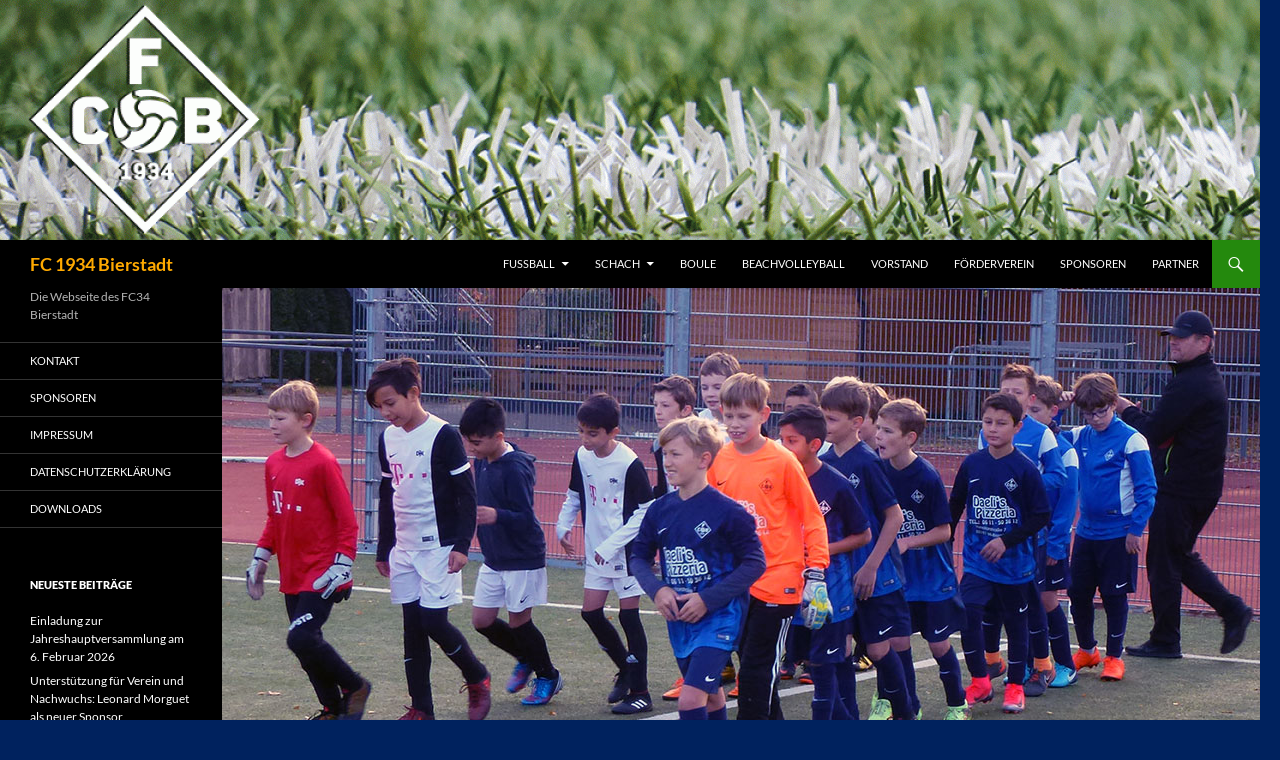

--- FILE ---
content_type: text/html; charset=UTF-8
request_url: https://www.fc34.de/e1-verdienter-arbeitssieg-gegen-schwarz-weiss/
body_size: 48942
content:
<!DOCTYPE html>
<html lang="de">
<head>
	<meta charset="UTF-8">
	<meta name="viewport" content="width=device-width, initial-scale=1.0">
	<title>E1: Verdienter Arbeitssieg gegen Schwarz-Weiß | FC 1934 Bierstadt</title>
	<link rel="profile" href="https://gmpg.org/xfn/11">
	<link rel="pingback" href="https://www.fc34.de/xmlrpc.php">
	<meta name='robots' content='max-image-preview:large' />
<link rel="alternate" type="application/rss+xml" title="FC 1934 Bierstadt &raquo; Feed" href="https://www.fc34.de/feed/" />
<link rel="alternate" title="oEmbed (JSON)" type="application/json+oembed" href="https://www.fc34.de/wp-json/oembed/1.0/embed?url=https%3A%2F%2Fwww.fc34.de%2Fe1-verdienter-arbeitssieg-gegen-schwarz-weiss%2F" />
<link rel="alternate" title="oEmbed (XML)" type="text/xml+oembed" href="https://www.fc34.de/wp-json/oembed/1.0/embed?url=https%3A%2F%2Fwww.fc34.de%2Fe1-verdienter-arbeitssieg-gegen-schwarz-weiss%2F&#038;format=xml" />
<style id='wp-img-auto-sizes-contain-inline-css'>
img:is([sizes=auto i],[sizes^="auto," i]){contain-intrinsic-size:3000px 1500px}
/*# sourceURL=wp-img-auto-sizes-contain-inline-css */
</style>
<style id='wp-emoji-styles-inline-css'>

	img.wp-smiley, img.emoji {
		display: inline !important;
		border: none !important;
		box-shadow: none !important;
		height: 1em !important;
		width: 1em !important;
		margin: 0 0.07em !important;
		vertical-align: -0.1em !important;
		background: none !important;
		padding: 0 !important;
	}
/*# sourceURL=wp-emoji-styles-inline-css */
</style>
<style id='wp-block-library-inline-css'>
:root{--wp-block-synced-color:#7a00df;--wp-block-synced-color--rgb:122,0,223;--wp-bound-block-color:var(--wp-block-synced-color);--wp-editor-canvas-background:#ddd;--wp-admin-theme-color:#007cba;--wp-admin-theme-color--rgb:0,124,186;--wp-admin-theme-color-darker-10:#006ba1;--wp-admin-theme-color-darker-10--rgb:0,107,160.5;--wp-admin-theme-color-darker-20:#005a87;--wp-admin-theme-color-darker-20--rgb:0,90,135;--wp-admin-border-width-focus:2px}@media (min-resolution:192dpi){:root{--wp-admin-border-width-focus:1.5px}}.wp-element-button{cursor:pointer}:root .has-very-light-gray-background-color{background-color:#eee}:root .has-very-dark-gray-background-color{background-color:#313131}:root .has-very-light-gray-color{color:#eee}:root .has-very-dark-gray-color{color:#313131}:root .has-vivid-green-cyan-to-vivid-cyan-blue-gradient-background{background:linear-gradient(135deg,#00d084,#0693e3)}:root .has-purple-crush-gradient-background{background:linear-gradient(135deg,#34e2e4,#4721fb 50%,#ab1dfe)}:root .has-hazy-dawn-gradient-background{background:linear-gradient(135deg,#faaca8,#dad0ec)}:root .has-subdued-olive-gradient-background{background:linear-gradient(135deg,#fafae1,#67a671)}:root .has-atomic-cream-gradient-background{background:linear-gradient(135deg,#fdd79a,#004a59)}:root .has-nightshade-gradient-background{background:linear-gradient(135deg,#330968,#31cdcf)}:root .has-midnight-gradient-background{background:linear-gradient(135deg,#020381,#2874fc)}:root{--wp--preset--font-size--normal:16px;--wp--preset--font-size--huge:42px}.has-regular-font-size{font-size:1em}.has-larger-font-size{font-size:2.625em}.has-normal-font-size{font-size:var(--wp--preset--font-size--normal)}.has-huge-font-size{font-size:var(--wp--preset--font-size--huge)}.has-text-align-center{text-align:center}.has-text-align-left{text-align:left}.has-text-align-right{text-align:right}.has-fit-text{white-space:nowrap!important}#end-resizable-editor-section{display:none}.aligncenter{clear:both}.items-justified-left{justify-content:flex-start}.items-justified-center{justify-content:center}.items-justified-right{justify-content:flex-end}.items-justified-space-between{justify-content:space-between}.screen-reader-text{border:0;clip-path:inset(50%);height:1px;margin:-1px;overflow:hidden;padding:0;position:absolute;width:1px;word-wrap:normal!important}.screen-reader-text:focus{background-color:#ddd;clip-path:none;color:#444;display:block;font-size:1em;height:auto;left:5px;line-height:normal;padding:15px 23px 14px;text-decoration:none;top:5px;width:auto;z-index:100000}html :where(.has-border-color){border-style:solid}html :where([style*=border-top-color]){border-top-style:solid}html :where([style*=border-right-color]){border-right-style:solid}html :where([style*=border-bottom-color]){border-bottom-style:solid}html :where([style*=border-left-color]){border-left-style:solid}html :where([style*=border-width]){border-style:solid}html :where([style*=border-top-width]){border-top-style:solid}html :where([style*=border-right-width]){border-right-style:solid}html :where([style*=border-bottom-width]){border-bottom-style:solid}html :where([style*=border-left-width]){border-left-style:solid}html :where(img[class*=wp-image-]){height:auto;max-width:100%}:where(figure){margin:0 0 1em}html :where(.is-position-sticky){--wp-admin--admin-bar--position-offset:var(--wp-admin--admin-bar--height,0px)}@media screen and (max-width:600px){html :where(.is-position-sticky){--wp-admin--admin-bar--position-offset:0px}}

/*# sourceURL=wp-block-library-inline-css */
</style><style id='global-styles-inline-css'>
:root{--wp--preset--aspect-ratio--square: 1;--wp--preset--aspect-ratio--4-3: 4/3;--wp--preset--aspect-ratio--3-4: 3/4;--wp--preset--aspect-ratio--3-2: 3/2;--wp--preset--aspect-ratio--2-3: 2/3;--wp--preset--aspect-ratio--16-9: 16/9;--wp--preset--aspect-ratio--9-16: 9/16;--wp--preset--color--black: #000;--wp--preset--color--cyan-bluish-gray: #abb8c3;--wp--preset--color--white: #fff;--wp--preset--color--pale-pink: #f78da7;--wp--preset--color--vivid-red: #cf2e2e;--wp--preset--color--luminous-vivid-orange: #ff6900;--wp--preset--color--luminous-vivid-amber: #fcb900;--wp--preset--color--light-green-cyan: #7bdcb5;--wp--preset--color--vivid-green-cyan: #00d084;--wp--preset--color--pale-cyan-blue: #8ed1fc;--wp--preset--color--vivid-cyan-blue: #0693e3;--wp--preset--color--vivid-purple: #9b51e0;--wp--preset--color--green: #24890d;--wp--preset--color--dark-gray: #2b2b2b;--wp--preset--color--medium-gray: #767676;--wp--preset--color--light-gray: #f5f5f5;--wp--preset--gradient--vivid-cyan-blue-to-vivid-purple: linear-gradient(135deg,rgb(6,147,227) 0%,rgb(155,81,224) 100%);--wp--preset--gradient--light-green-cyan-to-vivid-green-cyan: linear-gradient(135deg,rgb(122,220,180) 0%,rgb(0,208,130) 100%);--wp--preset--gradient--luminous-vivid-amber-to-luminous-vivid-orange: linear-gradient(135deg,rgb(252,185,0) 0%,rgb(255,105,0) 100%);--wp--preset--gradient--luminous-vivid-orange-to-vivid-red: linear-gradient(135deg,rgb(255,105,0) 0%,rgb(207,46,46) 100%);--wp--preset--gradient--very-light-gray-to-cyan-bluish-gray: linear-gradient(135deg,rgb(238,238,238) 0%,rgb(169,184,195) 100%);--wp--preset--gradient--cool-to-warm-spectrum: linear-gradient(135deg,rgb(74,234,220) 0%,rgb(151,120,209) 20%,rgb(207,42,186) 40%,rgb(238,44,130) 60%,rgb(251,105,98) 80%,rgb(254,248,76) 100%);--wp--preset--gradient--blush-light-purple: linear-gradient(135deg,rgb(255,206,236) 0%,rgb(152,150,240) 100%);--wp--preset--gradient--blush-bordeaux: linear-gradient(135deg,rgb(254,205,165) 0%,rgb(254,45,45) 50%,rgb(107,0,62) 100%);--wp--preset--gradient--luminous-dusk: linear-gradient(135deg,rgb(255,203,112) 0%,rgb(199,81,192) 50%,rgb(65,88,208) 100%);--wp--preset--gradient--pale-ocean: linear-gradient(135deg,rgb(255,245,203) 0%,rgb(182,227,212) 50%,rgb(51,167,181) 100%);--wp--preset--gradient--electric-grass: linear-gradient(135deg,rgb(202,248,128) 0%,rgb(113,206,126) 100%);--wp--preset--gradient--midnight: linear-gradient(135deg,rgb(2,3,129) 0%,rgb(40,116,252) 100%);--wp--preset--font-size--small: 13px;--wp--preset--font-size--medium: 20px;--wp--preset--font-size--large: 36px;--wp--preset--font-size--x-large: 42px;--wp--preset--spacing--20: 0.44rem;--wp--preset--spacing--30: 0.67rem;--wp--preset--spacing--40: 1rem;--wp--preset--spacing--50: 1.5rem;--wp--preset--spacing--60: 2.25rem;--wp--preset--spacing--70: 3.38rem;--wp--preset--spacing--80: 5.06rem;--wp--preset--shadow--natural: 6px 6px 9px rgba(0, 0, 0, 0.2);--wp--preset--shadow--deep: 12px 12px 50px rgba(0, 0, 0, 0.4);--wp--preset--shadow--sharp: 6px 6px 0px rgba(0, 0, 0, 0.2);--wp--preset--shadow--outlined: 6px 6px 0px -3px rgb(255, 255, 255), 6px 6px rgb(0, 0, 0);--wp--preset--shadow--crisp: 6px 6px 0px rgb(0, 0, 0);}:where(.is-layout-flex){gap: 0.5em;}:where(.is-layout-grid){gap: 0.5em;}body .is-layout-flex{display: flex;}.is-layout-flex{flex-wrap: wrap;align-items: center;}.is-layout-flex > :is(*, div){margin: 0;}body .is-layout-grid{display: grid;}.is-layout-grid > :is(*, div){margin: 0;}:where(.wp-block-columns.is-layout-flex){gap: 2em;}:where(.wp-block-columns.is-layout-grid){gap: 2em;}:where(.wp-block-post-template.is-layout-flex){gap: 1.25em;}:where(.wp-block-post-template.is-layout-grid){gap: 1.25em;}.has-black-color{color: var(--wp--preset--color--black) !important;}.has-cyan-bluish-gray-color{color: var(--wp--preset--color--cyan-bluish-gray) !important;}.has-white-color{color: var(--wp--preset--color--white) !important;}.has-pale-pink-color{color: var(--wp--preset--color--pale-pink) !important;}.has-vivid-red-color{color: var(--wp--preset--color--vivid-red) !important;}.has-luminous-vivid-orange-color{color: var(--wp--preset--color--luminous-vivid-orange) !important;}.has-luminous-vivid-amber-color{color: var(--wp--preset--color--luminous-vivid-amber) !important;}.has-light-green-cyan-color{color: var(--wp--preset--color--light-green-cyan) !important;}.has-vivid-green-cyan-color{color: var(--wp--preset--color--vivid-green-cyan) !important;}.has-pale-cyan-blue-color{color: var(--wp--preset--color--pale-cyan-blue) !important;}.has-vivid-cyan-blue-color{color: var(--wp--preset--color--vivid-cyan-blue) !important;}.has-vivid-purple-color{color: var(--wp--preset--color--vivid-purple) !important;}.has-black-background-color{background-color: var(--wp--preset--color--black) !important;}.has-cyan-bluish-gray-background-color{background-color: var(--wp--preset--color--cyan-bluish-gray) !important;}.has-white-background-color{background-color: var(--wp--preset--color--white) !important;}.has-pale-pink-background-color{background-color: var(--wp--preset--color--pale-pink) !important;}.has-vivid-red-background-color{background-color: var(--wp--preset--color--vivid-red) !important;}.has-luminous-vivid-orange-background-color{background-color: var(--wp--preset--color--luminous-vivid-orange) !important;}.has-luminous-vivid-amber-background-color{background-color: var(--wp--preset--color--luminous-vivid-amber) !important;}.has-light-green-cyan-background-color{background-color: var(--wp--preset--color--light-green-cyan) !important;}.has-vivid-green-cyan-background-color{background-color: var(--wp--preset--color--vivid-green-cyan) !important;}.has-pale-cyan-blue-background-color{background-color: var(--wp--preset--color--pale-cyan-blue) !important;}.has-vivid-cyan-blue-background-color{background-color: var(--wp--preset--color--vivid-cyan-blue) !important;}.has-vivid-purple-background-color{background-color: var(--wp--preset--color--vivid-purple) !important;}.has-black-border-color{border-color: var(--wp--preset--color--black) !important;}.has-cyan-bluish-gray-border-color{border-color: var(--wp--preset--color--cyan-bluish-gray) !important;}.has-white-border-color{border-color: var(--wp--preset--color--white) !important;}.has-pale-pink-border-color{border-color: var(--wp--preset--color--pale-pink) !important;}.has-vivid-red-border-color{border-color: var(--wp--preset--color--vivid-red) !important;}.has-luminous-vivid-orange-border-color{border-color: var(--wp--preset--color--luminous-vivid-orange) !important;}.has-luminous-vivid-amber-border-color{border-color: var(--wp--preset--color--luminous-vivid-amber) !important;}.has-light-green-cyan-border-color{border-color: var(--wp--preset--color--light-green-cyan) !important;}.has-vivid-green-cyan-border-color{border-color: var(--wp--preset--color--vivid-green-cyan) !important;}.has-pale-cyan-blue-border-color{border-color: var(--wp--preset--color--pale-cyan-blue) !important;}.has-vivid-cyan-blue-border-color{border-color: var(--wp--preset--color--vivid-cyan-blue) !important;}.has-vivid-purple-border-color{border-color: var(--wp--preset--color--vivid-purple) !important;}.has-vivid-cyan-blue-to-vivid-purple-gradient-background{background: var(--wp--preset--gradient--vivid-cyan-blue-to-vivid-purple) !important;}.has-light-green-cyan-to-vivid-green-cyan-gradient-background{background: var(--wp--preset--gradient--light-green-cyan-to-vivid-green-cyan) !important;}.has-luminous-vivid-amber-to-luminous-vivid-orange-gradient-background{background: var(--wp--preset--gradient--luminous-vivid-amber-to-luminous-vivid-orange) !important;}.has-luminous-vivid-orange-to-vivid-red-gradient-background{background: var(--wp--preset--gradient--luminous-vivid-orange-to-vivid-red) !important;}.has-very-light-gray-to-cyan-bluish-gray-gradient-background{background: var(--wp--preset--gradient--very-light-gray-to-cyan-bluish-gray) !important;}.has-cool-to-warm-spectrum-gradient-background{background: var(--wp--preset--gradient--cool-to-warm-spectrum) !important;}.has-blush-light-purple-gradient-background{background: var(--wp--preset--gradient--blush-light-purple) !important;}.has-blush-bordeaux-gradient-background{background: var(--wp--preset--gradient--blush-bordeaux) !important;}.has-luminous-dusk-gradient-background{background: var(--wp--preset--gradient--luminous-dusk) !important;}.has-pale-ocean-gradient-background{background: var(--wp--preset--gradient--pale-ocean) !important;}.has-electric-grass-gradient-background{background: var(--wp--preset--gradient--electric-grass) !important;}.has-midnight-gradient-background{background: var(--wp--preset--gradient--midnight) !important;}.has-small-font-size{font-size: var(--wp--preset--font-size--small) !important;}.has-medium-font-size{font-size: var(--wp--preset--font-size--medium) !important;}.has-large-font-size{font-size: var(--wp--preset--font-size--large) !important;}.has-x-large-font-size{font-size: var(--wp--preset--font-size--x-large) !important;}
/*# sourceURL=global-styles-inline-css */
</style>

<style id='classic-theme-styles-inline-css'>
/*! This file is auto-generated */
.wp-block-button__link{color:#fff;background-color:#32373c;border-radius:9999px;box-shadow:none;text-decoration:none;padding:calc(.667em + 2px) calc(1.333em + 2px);font-size:1.125em}.wp-block-file__button{background:#32373c;color:#fff;text-decoration:none}
/*# sourceURL=/wp-includes/css/classic-themes.min.css */
</style>
<link rel='stylesheet' id='twentyfourteen-lato-css' href='https://www.fc34.de/wp-content/themes/twentyfourteen/fonts/font-lato.css?ver=20230328' media='all' />
<link rel='stylesheet' id='genericons-css' href='https://www.fc34.de/wp-content/themes/twentyfourteen/genericons/genericons.css?ver=20251101' media='all' />
<link rel='stylesheet' id='twentyfourteen-style-css' href='https://www.fc34.de/wp-content/themes/twentyfourteen/style.css?ver=20251202' media='all' />
<link rel='stylesheet' id='twentyfourteen-block-style-css' href='https://www.fc34.de/wp-content/themes/twentyfourteen/css/blocks.css?ver=20250715' media='all' />
<script src="https://www.fc34.de/wp-includes/js/jquery/jquery.min.js?ver=3.7.1" id="jquery-core-js"></script>
<script src="https://www.fc34.de/wp-includes/js/jquery/jquery-migrate.min.js?ver=3.4.1" id="jquery-migrate-js"></script>
<script src="https://www.fc34.de/wp-content/themes/twentyfourteen/js/functions.js?ver=20250729" id="twentyfourteen-script-js" defer data-wp-strategy="defer"></script>
<link rel="https://api.w.org/" href="https://www.fc34.de/wp-json/" /><link rel="alternate" title="JSON" type="application/json" href="https://www.fc34.de/wp-json/wp/v2/posts/5641" /><link rel="EditURI" type="application/rsd+xml" title="RSD" href="https://www.fc34.de/xmlrpc.php?rsd" />
<meta name="generator" content="WordPress 6.9" />
<link rel="canonical" href="https://www.fc34.de/e1-verdienter-arbeitssieg-gegen-schwarz-weiss/" />
<link rel='shortlink' href='https://www.fc34.de/?p=5641' />
<!-- Analytics by WP Statistics - https://wp-statistics.com -->
		<style type="text/css" id="twentyfourteen-header-css">
				.site-title a {
			color: #ffaa00;
		}
		</style>
		<style id="custom-background-css">
body.custom-background { background-color: #00225e; }
</style>
			<style id="wp-custom-css">
			div.pic {
	float: left; height: 130px;
	margin: 5px 3px;
	padding: 10px;
	background: white;
	text-align: center;
	border: 0px solid; border-color: #AAA #444 #444 #AAA;
}

div.pic img {border: none;}
div.pic p {margin-bottom:0;}

div.landscape img { margin:10px 0;height:60px;}
div.portrait img { margin:0;height:90px;}

div.pic ul {margin: 0.25em 0 0; padding:0; font: bold small Arial, Verdana, sans-serif; }
li.untertitel {display: block; list-style: none; text-align: center;}

.wp-statistics-opt-out {
    width: 50%;
    background: #e2e2e2a3;
    position: fixed;
    bottom: 0;
    text-align: center;
    padding: 8px 0;
    margin: 0px 260px;
	}


		</style>
		</head>

<body class="wp-singular post-template-default single single-post postid-5641 single-format-standard custom-background wp-embed-responsive wp-theme-twentyfourteen group-blog header-image full-width footer-widgets singular">
<a class="screen-reader-text skip-link" href="#content">
	Zum Inhalt springen</a>
<div id="page" class="hfeed site">
			<div id="site-header">
		<a href="https://www.fc34.de/" rel="home" >
			<img src="https://www.fc34.de/wp-content/uploads/2020/01/cropped-HEADER_NEU2020_1260x200.gif" width="1260" height="240" alt="FC 1934 Bierstadt" decoding="async" fetchpriority="high" />		</a>
	</div>
	
	<header id="masthead" class="site-header">
		<div class="header-main">
							<h1 class="site-title"><a href="https://www.fc34.de/" rel="home" >FC 1934 Bierstadt</a></h1>
			
			<div class="search-toggle">
				<a href="#search-container" class="screen-reader-text" aria-expanded="false" aria-controls="search-container">
					Suchen				</a>
			</div>

			<nav id="primary-navigation" class="site-navigation primary-navigation">
				<button class="menu-toggle">Primäres Menü</button>
				<div class="menu-vereinsseiten-container"><ul id="primary-menu" class="nav-menu"><li id="menu-item-347" class="menu-item menu-item-type-post_type menu-item-object-page menu-item-has-children menu-item-347"><a href="https://www.fc34.de/fussball/">FUSSBALL</a>
<ul class="sub-menu">
	<li id="menu-item-3741" class="menu-item menu-item-type-post_type menu-item-object-page menu-item-has-children menu-item-3741"><a href="https://www.fc34.de/herren/">Herren</a>
	<ul class="sub-menu">
		<li id="menu-item-708" class="menu-item menu-item-type-post_type menu-item-object-page menu-item-708"><a href="https://www.fc34.de/fussball/erste-herren/">ERSTE MANNSCHAFT</a></li>
		<li id="menu-item-348" class="menu-item menu-item-type-post_type menu-item-object-page menu-item-348"><a href="https://www.fc34.de/fussball/zweite-herren/">ZWEITE MANNSCHAFT</a></li>
		<li id="menu-item-350" class="menu-item menu-item-type-post_type menu-item-object-page menu-item-350"><a href="https://www.fc34.de/fussball/alte-herren/">ALTE HERREN</a></li>
	</ul>
</li>
	<li id="menu-item-351" class="menu-item menu-item-type-post_type menu-item-object-page menu-item-has-children menu-item-351"><a href="https://www.fc34.de/fussball/jugend/">JUGENDABTEILUNG</a>
	<ul class="sub-menu">
		<li id="menu-item-7743" class="menu-item menu-item-type-post_type menu-item-object-page menu-item-has-children menu-item-7743"><a href="https://www.fc34.de/a-jugend/">A-Jugend</a>
		<ul class="sub-menu">
			<li id="menu-item-7156" class="menu-item menu-item-type-post_type menu-item-object-page menu-item-7156"><a href="https://www.fc34.de/fussball/jugend/a1-jugend/">A1-Jugend</a></li>
			<li id="menu-item-7739" class="menu-item menu-item-type-post_type menu-item-object-page menu-item-7739"><a href="https://www.fc34.de/fussball/jugend/a2-jugend/">A2-Jugend</a></li>
		</ul>
</li>
		<li id="menu-item-5124" class="menu-item menu-item-type-post_type menu-item-object-page menu-item-has-children menu-item-5124"><a href="https://www.fc34.de/fussball/jugend/b1-jugend/">B-Jugend</a>
		<ul class="sub-menu">
			<li id="menu-item-6925" class="menu-item menu-item-type-post_type menu-item-object-page menu-item-6925"><a href="https://www.fc34.de/fussball/jugend/b1-jugend-2/">B1-Jugend</a></li>
			<li id="menu-item-6926" class="menu-item menu-item-type-post_type menu-item-object-page menu-item-6926"><a href="https://www.fc34.de/fussball/jugend/b2-jugend/">B2-Jugend</a></li>
		</ul>
</li>
		<li id="menu-item-1865" class="menu-item menu-item-type-post_type menu-item-object-page menu-item-has-children menu-item-1865"><a href="https://www.fc34.de/c-jugend/">C-Jugend</a>
		<ul class="sub-menu">
			<li id="menu-item-507" class="menu-item menu-item-type-post_type menu-item-object-page menu-item-507"><a href="https://www.fc34.de/fussball/jugend/c1-jugend/">C1-Jugend</a></li>
			<li id="menu-item-9122" class="menu-item menu-item-type-post_type menu-item-object-page menu-item-9122"><a href="https://www.fc34.de/fussball/jugend/c2-jugend/">C2-Jugend</a></li>
		</ul>
</li>
		<li id="menu-item-1868" class="menu-item menu-item-type-post_type menu-item-object-page menu-item-has-children menu-item-1868"><a href="https://www.fc34.de/d-jugend/">D-Jugend</a>
		<ul class="sub-menu">
			<li id="menu-item-352" class="menu-item menu-item-type-post_type menu-item-object-page menu-item-352"><a href="https://www.fc34.de/fussball/jugend/d1-jugend/">D1-Jugend</a></li>
			<li id="menu-item-508" class="menu-item menu-item-type-post_type menu-item-object-page menu-item-508"><a href="https://www.fc34.de/fussball/jugend/d2-jugend/">D2-Jugend</a></li>
			<li id="menu-item-8511" class="menu-item menu-item-type-post_type menu-item-object-page menu-item-8511"><a href="https://www.fc34.de/fussball/jugend/d3-jugend/">D3-Jugend</a></li>
			<li id="menu-item-9876" class="menu-item menu-item-type-post_type menu-item-object-page menu-item-9876"><a href="https://www.fc34.de/fussball/jugend/d4-jugend/">D4-Jugend</a></li>
		</ul>
</li>
		<li id="menu-item-1858" class="menu-item menu-item-type-post_type menu-item-object-page menu-item-has-children menu-item-1858"><a href="https://www.fc34.de/e-jugend/">E-Jugend</a>
		<ul class="sub-menu">
			<li id="menu-item-505" class="menu-item menu-item-type-post_type menu-item-object-page menu-item-505"><a href="https://www.fc34.de/fussball/jugend/e1-jugend/">E1-Jugend</a></li>
			<li id="menu-item-434" class="menu-item menu-item-type-post_type menu-item-object-page menu-item-434"><a href="https://www.fc34.de/fussball/jugend/e2-jugend/">E2-Jugend</a></li>
		</ul>
</li>
		<li id="menu-item-1878" class="menu-item menu-item-type-post_type menu-item-object-page menu-item-has-children menu-item-1878"><a href="https://www.fc34.de/f-jugend/">F-Jugend</a>
		<ul class="sub-menu">
			<li id="menu-item-502" class="menu-item menu-item-type-post_type menu-item-object-page menu-item-502"><a href="https://www.fc34.de/fussball/jugend/f1-jugend/">F1-Jugend</a></li>
			<li id="menu-item-501" class="menu-item menu-item-type-post_type menu-item-object-page menu-item-501"><a href="https://www.fc34.de/fussball/jugend/f2-jugend/">F2-Jugend</a></li>
			<li id="menu-item-8329" class="menu-item menu-item-type-post_type menu-item-object-page menu-item-8329"><a href="https://www.fc34.de/fussball/jugend/f3-jugend/">F3-Jugend</a></li>
		</ul>
</li>
		<li id="menu-item-1881" class="menu-item menu-item-type-post_type menu-item-object-page menu-item-has-children menu-item-1881"><a href="https://www.fc34.de/g-jugend/">G-Jugend</a>
		<ul class="sub-menu">
			<li id="menu-item-9880" class="menu-item menu-item-type-post_type menu-item-object-page menu-item-9880"><a href="https://www.fc34.de/fussball/jugend/g1-jugend/">G1-Jugend</a></li>
			<li id="menu-item-8562" class="menu-item menu-item-type-post_type menu-item-object-page menu-item-8562"><a href="https://www.fc34.de/bambinis/">Bambinis</a></li>
		</ul>
</li>
	</ul>
</li>
	<li id="menu-item-8717" class="menu-item menu-item-type-post_type menu-item-object-page menu-item-8717"><a href="https://www.fc34.de/fussball/unsere-schiedsrichter/">Unsere Schiedsrichter</a></li>
</ul>
</li>
<li id="menu-item-354" class="menu-item menu-item-type-post_type menu-item-object-page menu-item-has-children menu-item-354"><a href="https://www.fc34.de/schach/">SCHACH</a>
<ul class="sub-menu">
	<li id="menu-item-509" class="menu-item menu-item-type-post_type menu-item-object-page menu-item-509"><a href="https://www.fc34.de/schach/schach-news/">NEWS UND LINKS</a></li>
	<li id="menu-item-510" class="menu-item menu-item-type-post_type menu-item-object-page menu-item-510"><a href="https://www.fc34.de/schach/schach-termine/">SCHACH-TERMINE</a></li>
	<li id="menu-item-355" class="menu-item menu-item-type-post_type menu-item-object-page menu-item-355"><a href="https://www.fc34.de/schach/aufgabe-des-tages/">AUFGABE DES TAGES</a></li>
</ul>
</li>
<li id="menu-item-357" class="menu-item menu-item-type-post_type menu-item-object-page menu-item-357"><a href="https://www.fc34.de/boule/">BOULE</a></li>
<li id="menu-item-356" class="menu-item menu-item-type-post_type menu-item-object-page menu-item-356"><a href="https://www.fc34.de/beachvolleyball/">BEACHVOLLEYBALL</a></li>
<li id="menu-item-359" class="menu-item menu-item-type-post_type menu-item-object-page menu-item-359"><a href="https://www.fc34.de/vorstand/">VORSTAND</a></li>
<li id="menu-item-358" class="menu-item menu-item-type-post_type menu-item-object-page menu-item-358"><a href="https://www.fc34.de/foerderverein/">FÖRDERVEREIN</a></li>
<li id="menu-item-581" class="menu-item menu-item-type-post_type menu-item-object-page menu-item-581"><a href="https://www.fc34.de/sponsoren/">SPONSOREN</a></li>
<li id="menu-item-1010" class="menu-item menu-item-type-post_type menu-item-object-page menu-item-1010"><a href="https://www.fc34.de/partner/">PARTNER</a></li>
</ul></div>			</nav>
		</div>

		<div id="search-container" class="search-box-wrapper hide">
			<div class="search-box">
				<form role="search" method="get" class="search-form" action="https://www.fc34.de/">
				<label>
					<span class="screen-reader-text">Suche nach:</span>
					<input type="search" class="search-field" placeholder="Suchen …" value="" name="s" />
				</label>
				<input type="submit" class="search-submit" value="Suchen" />
			</form>			</div>
		</div>
	</header><!-- #masthead -->

	<div id="main" class="site-main">

	<div id="primary" class="content-area">
		<div id="content" class="site-content" role="main">
			
<article id="post-5641" class="post-5641 post type-post status-publish format-standard has-post-thumbnail hentry category-201617-e1 category-fussball category-jugend tag-201819-e1 tag-fussball tag-jugend tag-spielbericht">
	
		<div class="post-thumbnail">
			<img width="1038" height="576" src="https://www.fc34.de/wp-content/uploads/2018/10/E1_221018.jpg" class="attachment-twentyfourteen-full-width size-twentyfourteen-full-width wp-post-image" alt="" decoding="async" srcset="https://www.fc34.de/wp-content/uploads/2018/10/E1_221018.jpg 1038w, https://www.fc34.de/wp-content/uploads/2018/10/E1_221018-300x166.jpg 300w, https://www.fc34.de/wp-content/uploads/2018/10/E1_221018-768x426.jpg 768w, https://www.fc34.de/wp-content/uploads/2018/10/E1_221018-1024x568.jpg 1024w, https://www.fc34.de/wp-content/uploads/2018/10/E1_221018-672x372.jpg 672w" sizes="(max-width: 1038px) 100vw, 1038px" />		</div>

		
	<header class="entry-header">
				<div class="entry-meta">
			<span class="cat-links"><a href="https://www.fc34.de/category/fussball/jugend/201617-e1/" rel="category tag">E1</a>, <a href="https://www.fc34.de/category/fussball/" rel="category tag">Fussball</a>, <a href="https://www.fc34.de/category/fussball/jugend/" rel="category tag">Jugend</a></span>
		</div>
			<h1 class="entry-title">E1: Verdienter Arbeitssieg gegen Schwarz-Weiß</h1>
		<div class="entry-meta">
			<span class="entry-date"><a href="https://www.fc34.de/e1-verdienter-arbeitssieg-gegen-schwarz-weiss/" rel="bookmark"><time class="entry-date" datetime="2018-10-22T09:08:47+02:00">22/10/2018</time></a></span> <span class="byline"><span class="author vcard"><a class="url fn n" href="https://www.fc34.de/author/marioz/" rel="author">Mario Zimmermann</a></span></span>		</div><!-- .entry-meta -->
	</header><!-- .entry-header -->

		<div class="entry-content">
		<p>Der Auftrag von Trainer Nicki für das heutige Spiel war klar: Nach dem holprigen Start in die Saison ist Punktesammeln und Positionsklettern in der Tabelle angesagt. Der Tabellenneunte Bierstadt trat beim Tabellensiebten DJK Schwarz-Weiß Wiesbaden an.</p>
<p><span id="more-5641"></span></p>
<p>Unser Team hat den Auftrag angenommen, unterstützt durch die wie immer zahlreich anwesenden Fans. Mit einer eher defensiven Aufstellung startete die Mannschaft ins Spiel. Der FC 34 spielte sehr stabil, in den Zweikämpfen war die Mannschaft besser und ließ Schwarz-Weiß nicht ins Kombinieren kommen. Lediglich das Passspiel hätte etwas besser sein können, zu oft entschieden sich die Spieler zu dribbeln und blieben am Gegner hängen, anstatt den freien Mann zu suchen. Gute Torchancen ergaben sich immer dann, wenn unsere Jungs die schnellen Außenstürmer bedienten. Schwarz-Weiß blieb dennoch gefährlich, und hatte einige Male gute Möglichkeiten, besonders mit Schüssen aus der Distanz. Lukas hat heute aber einen Sahnetag erwischt und vernagelte seinen Kasten mit einer Leistung, die nicht besser hätte sein können.</p>
<p><img decoding="async" class="alignnone size-full wp-image-5642" src="http://www.fc34.de/wp-content/uploads/2018/10/E1_221018_01.jpg" alt="" width="700" height="338" srcset="https://www.fc34.de/wp-content/uploads/2018/10/E1_221018_01.jpg 700w, https://www.fc34.de/wp-content/uploads/2018/10/E1_221018_01-300x145.jpg 300w" sizes="(max-width: 700px) 100vw, 700px" /></p>
<p>Zum Verlauf: Nach Chancen auf beiden Seiten fiel das 0:1 für unser Team in der 12. Minute: Martin konnte einen Schuss von Noah von halbrechts noch so abfangen und aufs Tor lenken, dass dem gegnerischen Torwart keine Chance blieb. Der FC 34 blieb am Drücker, ließ dann aber in den letzten Minuten vor der Pause im Abwehrverhalten nach, so dass Schwarz-Weiß etwas stärker wurde. Bis zur Halbzeit bleib es aber beim 0:1.</p>
<p>Kurz nach Wiederanpfiff wurde ein Eckstoß für unser Team ans lange Eck verlängert, Noah konnte den Ball kontrollieren und erzielte aus spitzem Winkel das 0:2. In der 40. Minute erkämpfe sich Matin im Strafraum der Gegner den Ball und erhöhte mit einem Schuss aus der Drehung das 0:3. Einige Minuten später nutzte der Gegner eine Situation, in der unsere Abwehr etwas aufgerückt war, und kam zum für Lukas unhaltbaren Anschlusstreffer. Danach ergaben sich für beide Seiten noch Tormöglichkeiten, das 1:3 hielt aber.</p>
<p>Fazit: Eine sehr geschlossene Mannschaftsleistung und ein rundum verdienter Sieg für unsere Jungs. In der Tabelle überholte der FC 34 die Mannschaft von Schwarz-Weiß und steht nun auf Platz 6. Nächste Woche steht dann das Heimspiel gegen den punktgleichen Tabellensiebten SV Blau-Gelb Wiesbaden an. Wieder sind drei Punkte zu vergeben.</p>
<p>Es spielten: Ben, Christian, Dominic, Johann, Leonhard, Lukas (Tor), Marlon, Matin, Noah und Till</p>
<p>Spielbericht: Stefan Häusele</p>
	</div><!-- .entry-content -->
	
	<footer class="entry-meta"><span class="tag-links"><a href="https://www.fc34.de/tag/201819-e1/" rel="tag">201819-E1</a><a href="https://www.fc34.de/tag/fussball/" rel="tag">Fussball</a><a href="https://www.fc34.de/tag/jugend/" rel="tag">Jugend</a><a href="https://www.fc34.de/tag/spielbericht/" rel="tag">Spielbericht</a></span></footer></article><!-- #post-5641 -->
		<nav class="navigation post-navigation">
		<h1 class="screen-reader-text">
			Beitragsnavigation		</h1>
		<div class="nav-links">
			<a href="https://www.fc34.de/e4-punktet-gegen-naurod/" rel="prev"><span class="meta-nav">Vorheriger Beitrag</span>E4 punktet gegen Naurod</a><a href="https://www.fc34.de/c1-liefert-bei-schwarz-weiss/" rel="next"><span class="meta-nav">Nächster Beitrag</span>C1 liefert bei Schwarz-Weiß</a>			</div><!-- .nav-links -->
		</nav><!-- .navigation -->
				</div><!-- #content -->
	</div><!-- #primary -->

<div id="secondary">
		<h2 class="site-description">Die Webseite des FC34 Bierstadt</h2>
	
		<nav class="navigation site-navigation secondary-navigation">
		<div class="menu-kontakt-container"><ul id="menu-kontakt" class="menu"><li id="menu-item-361" class="menu-item menu-item-type-post_type menu-item-object-page menu-item-361"><a href="https://www.fc34.de/kontakt/">KONTAKT</a></li>
<li id="menu-item-603" class="menu-item menu-item-type-post_type menu-item-object-page menu-item-603"><a href="https://www.fc34.de/sponsoren/">SPONSOREN</a></li>
<li id="menu-item-360" class="menu-item menu-item-type-post_type menu-item-object-page menu-item-360"><a href="https://www.fc34.de/impressum/">IMPRESSUM</a></li>
<li id="menu-item-4884" class="menu-item menu-item-type-post_type menu-item-object-page menu-item-privacy-policy menu-item-4884"><a rel="privacy-policy" href="https://www.fc34.de/datenschutzerklaerung-gemaess-dsgvo/">Datenschutzerklärung</a></li>
<li id="menu-item-7136" class="menu-item menu-item-type-post_type menu-item-object-page menu-item-7136"><a href="https://www.fc34.de/downloads/">Downloads</a></li>
</ul></div>	</nav>
	
		<div id="primary-sidebar" class="primary-sidebar widget-area" role="complementary">
		
		<aside id="recent-posts-2" class="widget widget_recent_entries">
		<h1 class="widget-title">Neueste Beiträge</h1><nav aria-label="Neueste Beiträge">
		<ul>
											<li>
					<a href="https://www.fc34.de/einladung-zur-jahreshauptversammlung-am-6-februar-2026/">Einladung zur Jahreshauptversammlung am 6. Februar 2026</a>
									</li>
											<li>
					<a href="https://www.fc34.de/unterstuetzung-fuer-verein-und-nachwuchs-leonard-morguet-als-neuer-sponsor/">Unterstützung für Verein und Nachwuchs: Leonard Morguet als neuer Sponsor</a>
									</li>
											<li>
					<a href="https://www.fc34.de/endlich-kontinuitaet-fc34-verlaengert-mit-timo-sieben/">Endlich Kontinuität: FC34 verlängert mit Timo Sieben</a>
									</li>
											<li>
					<a href="https://www.fc34.de/der-fc34-wuenscht-frohe-feiertage-und-einen-guten-start-ins-neue-jahr/">Der FC34 wünscht frohe Feiertage und einen guten Start ins neue Jahr</a>
									</li>
											<li>
					<a href="https://www.fc34.de/ostercamp-2026-beim-fc34-vier-tage-fussball-spass-und-bewegung/">Ostercamp 2026 beim FC34: Vier Tage Fußball, Spaß und Bewegung</a>
									</li>
					</ul>

		</nav></aside><aside id="archives-3" class="widget widget_archive"><h1 class="widget-title">Archiv FC34 News</h1>		<label class="screen-reader-text" for="archives-dropdown-3">Archiv FC34 News</label>
		<select id="archives-dropdown-3" name="archive-dropdown">
			
			<option value="">Monat auswählen</option>
				<option value='https://www.fc34.de/2026/01/'> Januar 2026 </option>
	<option value='https://www.fc34.de/2025/12/'> Dezember 2025 </option>
	<option value='https://www.fc34.de/2025/11/'> November 2025 </option>
	<option value='https://www.fc34.de/2025/10/'> Oktober 2025 </option>
	<option value='https://www.fc34.de/2025/09/'> September 2025 </option>
	<option value='https://www.fc34.de/2025/08/'> August 2025 </option>
	<option value='https://www.fc34.de/2025/07/'> Juli 2025 </option>
	<option value='https://www.fc34.de/2025/06/'> Juni 2025 </option>
	<option value='https://www.fc34.de/2025/05/'> Mai 2025 </option>
	<option value='https://www.fc34.de/2025/04/'> April 2025 </option>
	<option value='https://www.fc34.de/2025/03/'> März 2025 </option>
	<option value='https://www.fc34.de/2025/02/'> Februar 2025 </option>
	<option value='https://www.fc34.de/2025/01/'> Januar 2025 </option>
	<option value='https://www.fc34.de/2024/12/'> Dezember 2024 </option>
	<option value='https://www.fc34.de/2024/11/'> November 2024 </option>
	<option value='https://www.fc34.de/2024/10/'> Oktober 2024 </option>
	<option value='https://www.fc34.de/2024/08/'> August 2024 </option>
	<option value='https://www.fc34.de/2024/07/'> Juli 2024 </option>
	<option value='https://www.fc34.de/2024/06/'> Juni 2024 </option>
	<option value='https://www.fc34.de/2024/05/'> Mai 2024 </option>
	<option value='https://www.fc34.de/2024/04/'> April 2024 </option>
	<option value='https://www.fc34.de/2024/03/'> März 2024 </option>
	<option value='https://www.fc34.de/2024/02/'> Februar 2024 </option>
	<option value='https://www.fc34.de/2024/01/'> Januar 2024 </option>
	<option value='https://www.fc34.de/2023/11/'> November 2023 </option>
	<option value='https://www.fc34.de/2023/10/'> Oktober 2023 </option>
	<option value='https://www.fc34.de/2023/09/'> September 2023 </option>
	<option value='https://www.fc34.de/2023/08/'> August 2023 </option>
	<option value='https://www.fc34.de/2023/07/'> Juli 2023 </option>
	<option value='https://www.fc34.de/2023/06/'> Juni 2023 </option>
	<option value='https://www.fc34.de/2023/05/'> Mai 2023 </option>
	<option value='https://www.fc34.de/2023/04/'> April 2023 </option>
	<option value='https://www.fc34.de/2023/03/'> März 2023 </option>
	<option value='https://www.fc34.de/2022/12/'> Dezember 2022 </option>
	<option value='https://www.fc34.de/2022/11/'> November 2022 </option>
	<option value='https://www.fc34.de/2022/10/'> Oktober 2022 </option>
	<option value='https://www.fc34.de/2022/09/'> September 2022 </option>
	<option value='https://www.fc34.de/2022/07/'> Juli 2022 </option>
	<option value='https://www.fc34.de/2022/06/'> Juni 2022 </option>
	<option value='https://www.fc34.de/2022/05/'> Mai 2022 </option>
	<option value='https://www.fc34.de/2022/04/'> April 2022 </option>
	<option value='https://www.fc34.de/2022/03/'> März 2022 </option>
	<option value='https://www.fc34.de/2022/02/'> Februar 2022 </option>
	<option value='https://www.fc34.de/2022/01/'> Januar 2022 </option>
	<option value='https://www.fc34.de/2021/12/'> Dezember 2021 </option>
	<option value='https://www.fc34.de/2021/11/'> November 2021 </option>
	<option value='https://www.fc34.de/2021/10/'> Oktober 2021 </option>
	<option value='https://www.fc34.de/2021/09/'> September 2021 </option>
	<option value='https://www.fc34.de/2021/08/'> August 2021 </option>
	<option value='https://www.fc34.de/2021/06/'> Juni 2021 </option>
	<option value='https://www.fc34.de/2021/05/'> Mai 2021 </option>
	<option value='https://www.fc34.de/2021/04/'> April 2021 </option>
	<option value='https://www.fc34.de/2021/03/'> März 2021 </option>
	<option value='https://www.fc34.de/2021/02/'> Februar 2021 </option>
	<option value='https://www.fc34.de/2021/01/'> Januar 2021 </option>
	<option value='https://www.fc34.de/2020/12/'> Dezember 2020 </option>
	<option value='https://www.fc34.de/2020/11/'> November 2020 </option>
	<option value='https://www.fc34.de/2020/10/'> Oktober 2020 </option>
	<option value='https://www.fc34.de/2020/09/'> September 2020 </option>
	<option value='https://www.fc34.de/2020/07/'> Juli 2020 </option>
	<option value='https://www.fc34.de/2020/06/'> Juni 2020 </option>
	<option value='https://www.fc34.de/2020/05/'> Mai 2020 </option>
	<option value='https://www.fc34.de/2020/03/'> März 2020 </option>
	<option value='https://www.fc34.de/2020/02/'> Februar 2020 </option>
	<option value='https://www.fc34.de/2020/01/'> Januar 2020 </option>
	<option value='https://www.fc34.de/2019/12/'> Dezember 2019 </option>
	<option value='https://www.fc34.de/2019/11/'> November 2019 </option>
	<option value='https://www.fc34.de/2019/10/'> Oktober 2019 </option>
	<option value='https://www.fc34.de/2019/09/'> September 2019 </option>
	<option value='https://www.fc34.de/2019/08/'> August 2019 </option>
	<option value='https://www.fc34.de/2019/07/'> Juli 2019 </option>
	<option value='https://www.fc34.de/2019/06/'> Juni 2019 </option>
	<option value='https://www.fc34.de/2019/05/'> Mai 2019 </option>
	<option value='https://www.fc34.de/2019/04/'> April 2019 </option>
	<option value='https://www.fc34.de/2019/03/'> März 2019 </option>
	<option value='https://www.fc34.de/2019/02/'> Februar 2019 </option>
	<option value='https://www.fc34.de/2019/01/'> Januar 2019 </option>
	<option value='https://www.fc34.de/2018/12/'> Dezember 2018 </option>
	<option value='https://www.fc34.de/2018/11/'> November 2018 </option>
	<option value='https://www.fc34.de/2018/10/'> Oktober 2018 </option>
	<option value='https://www.fc34.de/2018/09/'> September 2018 </option>
	<option value='https://www.fc34.de/2018/08/'> August 2018 </option>
	<option value='https://www.fc34.de/2018/07/'> Juli 2018 </option>
	<option value='https://www.fc34.de/2018/06/'> Juni 2018 </option>
	<option value='https://www.fc34.de/2018/05/'> Mai 2018 </option>
	<option value='https://www.fc34.de/2018/04/'> April 2018 </option>
	<option value='https://www.fc34.de/2018/03/'> März 2018 </option>
	<option value='https://www.fc34.de/2018/02/'> Februar 2018 </option>
	<option value='https://www.fc34.de/2018/01/'> Januar 2018 </option>
	<option value='https://www.fc34.de/2017/12/'> Dezember 2017 </option>
	<option value='https://www.fc34.de/2017/11/'> November 2017 </option>
	<option value='https://www.fc34.de/2017/10/'> Oktober 2017 </option>
	<option value='https://www.fc34.de/2017/09/'> September 2017 </option>
	<option value='https://www.fc34.de/2017/08/'> August 2017 </option>
	<option value='https://www.fc34.de/2017/07/'> Juli 2017 </option>
	<option value='https://www.fc34.de/2017/06/'> Juni 2017 </option>
	<option value='https://www.fc34.de/2017/05/'> Mai 2017 </option>
	<option value='https://www.fc34.de/2017/04/'> April 2017 </option>
	<option value='https://www.fc34.de/2017/03/'> März 2017 </option>
	<option value='https://www.fc34.de/2017/02/'> Februar 2017 </option>
	<option value='https://www.fc34.de/2017/01/'> Januar 2017 </option>
	<option value='https://www.fc34.de/2016/12/'> Dezember 2016 </option>
	<option value='https://www.fc34.de/2016/11/'> November 2016 </option>
	<option value='https://www.fc34.de/2016/10/'> Oktober 2016 </option>
	<option value='https://www.fc34.de/2016/09/'> September 2016 </option>
	<option value='https://www.fc34.de/2016/08/'> August 2016 </option>
	<option value='https://www.fc34.de/2016/07/'> Juli 2016 </option>
	<option value='https://www.fc34.de/2016/06/'> Juni 2016 </option>
	<option value='https://www.fc34.de/2016/05/'> Mai 2016 </option>
	<option value='https://www.fc34.de/2016/04/'> April 2016 </option>
	<option value='https://www.fc34.de/2016/03/'> März 2016 </option>
	<option value='https://www.fc34.de/2016/02/'> Februar 2016 </option>
	<option value='https://www.fc34.de/2016/01/'> Januar 2016 </option>
	<option value='https://www.fc34.de/2015/11/'> November 2015 </option>
	<option value='https://www.fc34.de/2015/10/'> Oktober 2015 </option>
	<option value='https://www.fc34.de/2015/07/'> Juli 2015 </option>

		</select>

			<script>
( ( dropdownId ) => {
	const dropdown = document.getElementById( dropdownId );
	function onSelectChange() {
		setTimeout( () => {
			if ( 'escape' === dropdown.dataset.lastkey ) {
				return;
			}
			if ( dropdown.value ) {
				document.location.href = dropdown.value;
			}
		}, 250 );
	}
	function onKeyUp( event ) {
		if ( 'Escape' === event.key ) {
			dropdown.dataset.lastkey = 'escape';
		} else {
			delete dropdown.dataset.lastkey;
		}
	}
	function onClick() {
		delete dropdown.dataset.lastkey;
	}
	dropdown.addEventListener( 'keyup', onKeyUp );
	dropdown.addEventListener( 'click', onClick );
	dropdown.addEventListener( 'change', onSelectChange );
})( "archives-dropdown-3" );

//# sourceURL=WP_Widget_Archives%3A%3Awidget
</script>
</aside><aside id="text-4" class="widget widget_text">			<div class="textwidget">[custom-facebook-feed]</div>
		</aside>	</div><!-- #primary-sidebar -->
	</div><!-- #secondary -->

		</div><!-- #main -->

		<footer id="colophon" class="site-footer">

			
<div id="supplementary">
	<div id="footer-sidebar" class="footer-sidebar widget-area" role="complementary">
		<aside id="text-3" class="widget widget_text"><h1 class="widget-title">Unsere Sponsoren</h1>			<div class="textwidget"></div>
		</aside>	</div><!-- #footer-sidebar -->
</div><!-- #supplementary -->

			<div class="site-info">
								<a class="privacy-policy-link" href="https://www.fc34.de/datenschutzerklaerung-gemaess-dsgvo/" rel="privacy-policy">Datenschutzerklärung gemäß DSGVO</a><span role="separator" aria-hidden="true"></span>				<a href="https://de.wordpress.org/" class="imprint">
					Mit Stolz präsentiert von WordPress				</a>
			</div><!-- .site-info -->
		</footer><!-- #colophon -->
	</div><!-- #page -->

	<script type="speculationrules">
{"prefetch":[{"source":"document","where":{"and":[{"href_matches":"/*"},{"not":{"href_matches":["/wp-*.php","/wp-admin/*","/wp-content/uploads/*","/wp-content/*","/wp-content/plugins/*","/wp-content/themes/twentyfourteen/*","/*\\?(.+)"]}},{"not":{"selector_matches":"a[rel~=\"nofollow\"]"}},{"not":{"selector_matches":".no-prefetch, .no-prefetch a"}}]},"eagerness":"conservative"}]}
</script>
<script src="https://www.fc34.de/wp-includes/js/imagesloaded.min.js?ver=5.0.0" id="imagesloaded-js"></script>
<script src="https://www.fc34.de/wp-includes/js/masonry.min.js?ver=4.2.2" id="masonry-js"></script>
<script src="https://www.fc34.de/wp-includes/js/jquery/jquery.masonry.min.js?ver=3.1.2b" id="jquery-masonry-js"></script>
<script id="wp-emoji-settings" type="application/json">
{"baseUrl":"https://s.w.org/images/core/emoji/17.0.2/72x72/","ext":".png","svgUrl":"https://s.w.org/images/core/emoji/17.0.2/svg/","svgExt":".svg","source":{"concatemoji":"https://www.fc34.de/wp-includes/js/wp-emoji-release.min.js?ver=6.9"}}
</script>
<script type="module">
/*! This file is auto-generated */
const a=JSON.parse(document.getElementById("wp-emoji-settings").textContent),o=(window._wpemojiSettings=a,"wpEmojiSettingsSupports"),s=["flag","emoji"];function i(e){try{var t={supportTests:e,timestamp:(new Date).valueOf()};sessionStorage.setItem(o,JSON.stringify(t))}catch(e){}}function c(e,t,n){e.clearRect(0,0,e.canvas.width,e.canvas.height),e.fillText(t,0,0);t=new Uint32Array(e.getImageData(0,0,e.canvas.width,e.canvas.height).data);e.clearRect(0,0,e.canvas.width,e.canvas.height),e.fillText(n,0,0);const a=new Uint32Array(e.getImageData(0,0,e.canvas.width,e.canvas.height).data);return t.every((e,t)=>e===a[t])}function p(e,t){e.clearRect(0,0,e.canvas.width,e.canvas.height),e.fillText(t,0,0);var n=e.getImageData(16,16,1,1);for(let e=0;e<n.data.length;e++)if(0!==n.data[e])return!1;return!0}function u(e,t,n,a){switch(t){case"flag":return n(e,"\ud83c\udff3\ufe0f\u200d\u26a7\ufe0f","\ud83c\udff3\ufe0f\u200b\u26a7\ufe0f")?!1:!n(e,"\ud83c\udde8\ud83c\uddf6","\ud83c\udde8\u200b\ud83c\uddf6")&&!n(e,"\ud83c\udff4\udb40\udc67\udb40\udc62\udb40\udc65\udb40\udc6e\udb40\udc67\udb40\udc7f","\ud83c\udff4\u200b\udb40\udc67\u200b\udb40\udc62\u200b\udb40\udc65\u200b\udb40\udc6e\u200b\udb40\udc67\u200b\udb40\udc7f");case"emoji":return!a(e,"\ud83e\u1fac8")}return!1}function f(e,t,n,a){let r;const o=(r="undefined"!=typeof WorkerGlobalScope&&self instanceof WorkerGlobalScope?new OffscreenCanvas(300,150):document.createElement("canvas")).getContext("2d",{willReadFrequently:!0}),s=(o.textBaseline="top",o.font="600 32px Arial",{});return e.forEach(e=>{s[e]=t(o,e,n,a)}),s}function r(e){var t=document.createElement("script");t.src=e,t.defer=!0,document.head.appendChild(t)}a.supports={everything:!0,everythingExceptFlag:!0},new Promise(t=>{let n=function(){try{var e=JSON.parse(sessionStorage.getItem(o));if("object"==typeof e&&"number"==typeof e.timestamp&&(new Date).valueOf()<e.timestamp+604800&&"object"==typeof e.supportTests)return e.supportTests}catch(e){}return null}();if(!n){if("undefined"!=typeof Worker&&"undefined"!=typeof OffscreenCanvas&&"undefined"!=typeof URL&&URL.createObjectURL&&"undefined"!=typeof Blob)try{var e="postMessage("+f.toString()+"("+[JSON.stringify(s),u.toString(),c.toString(),p.toString()].join(",")+"));",a=new Blob([e],{type:"text/javascript"});const r=new Worker(URL.createObjectURL(a),{name:"wpTestEmojiSupports"});return void(r.onmessage=e=>{i(n=e.data),r.terminate(),t(n)})}catch(e){}i(n=f(s,u,c,p))}t(n)}).then(e=>{for(const n in e)a.supports[n]=e[n],a.supports.everything=a.supports.everything&&a.supports[n],"flag"!==n&&(a.supports.everythingExceptFlag=a.supports.everythingExceptFlag&&a.supports[n]);var t;a.supports.everythingExceptFlag=a.supports.everythingExceptFlag&&!a.supports.flag,a.supports.everything||((t=a.source||{}).concatemoji?r(t.concatemoji):t.wpemoji&&t.twemoji&&(r(t.twemoji),r(t.wpemoji)))});
//# sourceURL=https://www.fc34.de/wp-includes/js/wp-emoji-loader.min.js
</script>
</body>
</html>
